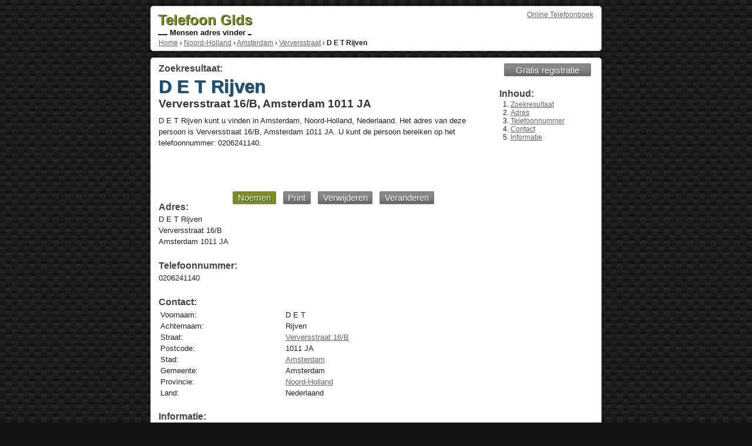

--- FILE ---
content_type: text/html; charset=UTF-8
request_url: https://telefoon-gids.com/d-e-t-rijven-verversstraat-amsterdam-1011-ja
body_size: 2020
content:
<!DOCTYPE html><html prefix="og: http://ogp.me/ns# fb: http://ogp.me/ns/fb#"><title>D E T Rijven - Verversstraat 16/B, Amsterdam 1011 JA</title><meta name="viewport" content="width=device-width, initial-scale=1.0" ><meta name="description" content="D E T Rijven kunt u vinden in Amsterdam, Noord-Holland, Nederlaand. Het adres van deze persoon is Verversstraat 16/B, Amsterdam 1011 JA. U kunt de persoon bereiken op het telefoonnummer: 0206241140" ><meta property="og:type" content="public_figure"><meta property="og:url" content="https://telefoon-gids.com/d-e-t-rijven-verversstraat-amsterdam-1011-ja"><meta property="og:title" content="D E T Rijven - Verversstraat 16/B, Amsterdam 1011 JA"><meta property="og:description" content="D E T Rijven kunt u vinden in Amsterdam, Noord-Holland, Nederlaand. Het adres van deze persoon is Verversstraat 16/B, Amsterdam 1011 JA. U kunt de persoon bereiken op het telefoonnummer: 0206241140"><meta property="og:site_name" content="Telefoon Gids"><meta property="profile:first_name" content="D E T"><meta property="profile:last_name" content="Rijven"><meta property="og:street-address" content="Verversstraat 16/B"><meta property="og:postal-code" content="1011 JA"><meta property="og:locality" content="Amsterdam"><meta property="og:region" content="Noord-Holland"><meta property="og:country-name" content="Nederlaand"><meta property="og:phone_number" content="0206241140"><link href="/favicon.ico" rel="icon" ><link href="/css/main.css" rel="stylesheet"><style>.content{max-width:535px;width:34em}</style> <div id="pagewrap"><div class="section" id="top_section"><div id="top_login"><a href="https://telefoon-gids.com">Online Telefoonboek</a></div><div id="logo"><a href="https://telefoon-gids.com"><strong>Telefoon Gids</strong></a><div></div> Mensen adres vinder <span></span></div><br class="clearb"><div id="breadcrumbs" itemscope itemtype="http://schema.org/WebPage"><div itemprop="breadcrumb"><a href="https://telefoon-gids.com">Home</a> › <a href="/noord-holland">Noord-Holland</a> › <a href="/noord-holland/amsterdam">Amsterdam</a> › <a href="/noord-holland/amsterdam/verversstraat">Verversstraat</a> › <strong>D E T Rijven</strong></div></div></div><div class="section"><div class="content"><a id="zoekresultaat"></a><header><hgroup><h2>Zoekresultaat:</h2><h1><strong>D E T Rijven</strong><br>Verversstraat 16/B, Amsterdam 1011 JA</h1></hgroup></header><p itemscope itemtype="http://schema.org/Person"><span itemprop="name">D E T Rijven</span> kunt u vinden in <span itemprop="address" itemscope itemtype="http://schema.org/PostalAddress"><span itemprop="addressLocality">Amsterdam</span>, <span itemprop="addressRegion">Noord-Holland</span>, <span itemprop="addressCountry">Nederlaand</span>. Het adres van deze persoon is <span itemprop="streetAddress">Verversstraat 16/B</span>, Amsterdam <span itemprop="postalCode">1011 JA</span></span>. U kunt de persoon bereiken op het telefoonnummer: <span itemprop="telephone">0206241140</span>.<div id="ad7"> <script async src="//pagead2.googlesyndication.com/pagead/js/adsbygoogle.js"></script> <!-- Profiel - Boven Links --> <ins class="adsbygoogle" style="display:inline-block;width:468px;height:60px" data-ad-client="ca-pub-1971656502481765" data-ad-slot="5841640000"></ins> <script> (adsbygoogle = window.adsbygoogle || []).push({}); </script></div><div class="buttons"><a href="tel:0206241140" class="button selected" rel="nofollow">Noemen</a><a href="#" onclick="window.print();return false;" class="button" rel="nofollow">Print</a><a href="/#verwijderen" class="button" rel="nofollow">Verwijderen</a><a href="/#aanmelden" class="button" rel="nofollow">Veranderen</a></div><br><h2 id="adres">Adres:</h2><p>D E T Rijven<br>Verversstraat 16/B<br>Amsterdam 1011 JA</p><br><h2 id="telefoonnummer">Telefoonnummer:</h2><p>0206241140</p><br><div itemscope itemtype="http://schema.org/Table"><h2 id="contact-gegevens" itemprop="about">Contact:</h2><table class="contact"><tr><td class="first">Voornaam:<td>D E T<tr><td>Achternaam:<td>Rijven<tr><td>Straat:<td><a href="/noord-holland/amsterdam/verversstraat" rel="tag">Verversstraat 16/B</a><tr><td>Postcode:<td>1011 JA<tr><td>Stad:<td><a href="/noord-holland/amsterdam" rel="tag">Amsterdam</a><tr><td>Gemeente:<td>Amsterdam<tr><td>Provincie:<td><a href="/noord-holland" rel="tag">Noord-Holland</a><tr><td>Land:<td>Nederlaand</table></div><div id="additionalInfo"><br><h2 id="informatie">Informatie:</h2><p><a href="/#aanmelden" rel="nofollow">D E T Rijven</a><br><a href="https://www.google.com/maps/place/Verversstraat+16/B+Amsterdam+Nederlaand" id="show_map" target="_blank" rel="nofollow">D E T Rijven - Verversstraat 16/B - Amsterdam 1011 JA</a></p><div id="ad2"> <script async src="//pagead2.googlesyndication.com/pagead/js/adsbygoogle.js"></script> <!-- Profiel - Bodem Links --> <ins class="adsbygoogle" style="display:inline-block;width:300px;height:250px" data-ad-client="ca-pub-1971656502481765" data-ad-slot="4364906808"></ins> <script> (adsbygoogle = window.adsbygoogle || []).push({}); </script></div> </div><br class="clear"></div><div class="sidebar" itemscope itemtype="http://schema.org/SiteNavigationElement"><a href="/#voeg" class="button">Gratis registratie</a><br><h2 itemprop="about">Inhoud:</h2><nav><ol id="index"><li><a href="#zoekresultaat">Zoekresultaat</a><li><a href="#adres">Adres</a><li><a href="#telefoonnummer">Telefoonnummer</a><li><a href="#contact-gegevens">Contact</a><li><a href="#informatie">Informatie</a></ol></nav><br class="clear"><div id="ad3"> <script async src="//pagead2.googlesyndication.com/pagead/js/adsbygoogle.js"></script> <!-- Profiel - Centrum Rechts --> <ins class="adsbygoogle" style="display:inline-block;width:160px;height:600px" data-ad-client="ca-pub-1971656502481765" data-ad-slot="7318373200"></ins> <script> (adsbygoogle = window.adsbygoogle || []).push({}); </script></div></div><br class="clearb"></div><footer><div class="section" id="footer"><div class="center"><a href="/#privacy" rel="nofollow">Privacy</a> | <a href="/#voorwaarden" rel="nofollow">Service</a> | <a href="/#colofon" rel="nofollow">Colofon</a> | <a href="/#contact" rel="nofollow">Contact</a></div></div></footer></div>

--- FILE ---
content_type: text/html; charset=utf-8
request_url: https://www.google.com/recaptcha/api2/aframe
body_size: 265
content:
<!DOCTYPE HTML><html><head><meta http-equiv="content-type" content="text/html; charset=UTF-8"></head><body><script nonce="UMx9blMJuO27tlBasa39_g">/** Anti-fraud and anti-abuse applications only. See google.com/recaptcha */ try{var clients={'sodar':'https://pagead2.googlesyndication.com/pagead/sodar?'};window.addEventListener("message",function(a){try{if(a.source===window.parent){var b=JSON.parse(a.data);var c=clients[b['id']];if(c){var d=document.createElement('img');d.src=c+b['params']+'&rc='+(localStorage.getItem("rc::a")?sessionStorage.getItem("rc::b"):"");window.document.body.appendChild(d);sessionStorage.setItem("rc::e",parseInt(sessionStorage.getItem("rc::e")||0)+1);localStorage.setItem("rc::h",'1765662523251');}}}catch(b){}});window.parent.postMessage("_grecaptcha_ready", "*");}catch(b){}</script></body></html>

--- FILE ---
content_type: text/css
request_url: https://telefoon-gids.com/css/main.css
body_size: 13274
content:
body{background-color:#131313;background-image:url([data-uri])}
body,*,textarea{font-family:arial;color:#222}
body,*,textarea,h2,h3,#footer p{font-size:1em}
#pagewrap{width:48em;margin:.65em auto;max-width:100%}
div.section,footer.section{background:#fff;border:1px solid #ccc;border-radius:4px;padding:.4em .8em;-webkit-border-radius:.3em;-moz-border-radius:.3em;margin:.4em 0 .65em 0}
h1,h2{margin:.2em 0 .4em 0}
h1{font-size:1.2em;color:#333;text-shadow:0 0 0 #fff}
h1 strong{font-family:'Terminal Dosis',arial,serif;font-size:1.6em;color:#195073;text-shadow:1px 1px 1px #555}
h2,h3{margin-bottom:2px;color:#444;font-family:'Terminal Dosis',arial,serif}
h2.homeHeader{font-family:'Terminal Dosis',arial,serif;font-size:1.35em}
h2,h3,#logo,.button.big{font-weight:bold}
.large{font-weight:bold;font-size:1.15em;margin:2px 0;line-height:100%}
p{margin:2px 0;line-height:150%}
#logo{clear:left;color:#111;text-shadow:1px 1px 1px #fff;position:relative;z-index:2;top:2px;left:-1px;max-width:100%}
#logo strong{font-size:1.9em;text-shadow:1px 1px 1px #020}
#logo strong,#logo span,#logo{font-family:'Orbitron',arial,serif !important}
#logo a strong,#logo a{color:#7F8C1F;text-decoration:none}
#logo div{width:16px}
#logo span{width:6px}
#logo span,#logo div,a.button{display:inline-block}
#logo span,#logo div{border-bottom:2px solid #222}
.buttons{width:26em;margin-top:0}
a{color:#666}
a.button{color:white;background:#999;padding:.1em .5em;margin:.2em .3em 0 .5em;font-size:.95em;font-family:arial,serif;text-shadow:1px 1px 1px #555;-webkit-border-radius:2px;-moz-border-radius:2px;border-radius:2px;text-decoration:none !important;text-align:center;border:1px solid #777;background:#888888;background:-moz-linear-gradient(top,#888888 0%,#888888 34%,#777777 71%,#666666 99%);background:-webkit-gradient(linear,left top,left bottom,color-stop(0%,#888888),color-stop(34%,#888888),color-stop(71%,#777777),color-stop(99%,#666666));background:-webkit-linear-gradient(top,#888888 0%,#888888 34%,#777777 71%,#666666 99%);background:-o-linear-gradient(top,#888888 0%,#888888 34%,#777777 71%,#666666 99%);background:-ms-linear-gradient(top,#888888 0%,#888888 34%,#777777 71%,#666666 99%);background:linear-gradient(top,#888888 0%,#888888 34%,#777777 71%,#666666 99%);filter:progid:DXImageTransform.Microsoft.gradient(startColorstr='#888888',endColorstr='#666666',GradientType=0)}
a.button.selected{background:#7F8C1F;text-shadow:1px 1px 1px #040}
a.button:hover{color:#fff;background:#7F8C1F;text-shadow:1px 1px 1px #961}
a:hover{color:#7F8C1F}
table.contact{width:100%}
table.contact td.first{width:40%}
#logo,table.contact td,p,.hp_tab_td1,.hp_tab_td2,.hp_tab_td3{font-size:.8em}
#ad1{width:336px;height:280px;display:block;margin:11px 0 5px 0;padding:0}
#ad2{width:300px;height:250px;float:left;margin:10px 10px 10px 0}
#ad3{width:160px;height:600px;margin:10px 0;float:right}
#ad4,#ad5{width:728px;height:90px;display:block;margin:11px 0 5px 0;padding:0}
#ad6{width:250px;height:250px;margin:5px}
#ad6b{width:300px;height:250px;margin:5px}
#ad6c{width:320px;height:50px;margin:5px}
#ad7{width:468px;height:60px;margin:5px}
#map{margin:10px 0 10px 5px}
.clear{clear:left}
.clearb{clear:both}
.content{width:auto}
.sidebar{max-width:160px;width:10em}
ol{margin-left:0;margin-top:0;padding-left:1.15em}
ol li,#footer,#top_login,#top_date,#top_form,#cse-search-box,#breadcrumbs{font-size:.75em}
#footer div,#footer a{color:#777}
#footer a.button{color:#fff}
#logo,#homeImg div,#footer .left,#map,.content,#top_date,.hp_tab_td1,.hp_tab_td2,.hp_tab_td3,.google_plus,.facebook_like{float:left}
#footer .right,#top_login,#top_form,#cse-search-box,.sidebar,.buttons{float:right}
#footer .center,footer.div{text-align:center}
#top_form,#cse-search-box{clear:right;margin-top:.3em}
#top_form .input,#cse-search-box .input{font-size:1.1em;padding-left:3px;padding-right:3px;width:20em;-webkit-border-radius:2px;-moz-border-radius:2px;border-radius:2px;outline:none;border:1px solid #bbb}
#top_form .searchFormInput,#cse-search-box .searchFormInput{width:9em}
#breadcrumbs{margin-top:5px}
.tabs_home{display:none}
.tabs_home.active,.hp_tab_td2 a,.hp_tab_td3 a,#logo strong{display:block}
.hp_tab_td1,.hp_tab_td2,.hp_tab_td3{vertical-align:top;padding-right:5%}
.hp_tab_td1{width:40%}
.hp_tab_td2,.hp_tab_td3{width:22%}
.button.big,.tabs_home h2{font-size:1.3em}
#footer h1{font-size:1.4em}
.form_table input{width:20em;padding:.3em;-webkit-border-radius:2px;-moz-border-radius:2px;border-radius:2px;outline:none;border:1px solid #BBB}
.form_table input[type=checkbox]{width:4em}
.form_table input.input_button{width:auto;padding:.4em .7em}
.google_plus{width:45px}
.facebook_like{width:95px;height:30px;overflow:hidden}
.sidebar .button{clear:left;display:block}
iframe{border:0;outline:0}
#homeImg{display:block;margin:2em auto 0 auto}
#homeImg ul{margin-left:0;margin-top:0;font-size:.8em}
#homeImg ul li{margin-left:0;line-height:160%}
#homeImg div a{font-size:.8em !important;display:inline-block;margin-bottom:1.5em}
#homeImg span{display:inline-block;text-align:center}
#homeImg img{margin-left:2em;width:124px;height:126px}
#homeInfo{min-width:25em}
#homeImg #homeInfo .button{font-size:1.25em !important}
.checkboxForm{margin-top:.7em;margin-bottom:.7em}
.selectForm{margin-bottom:.7em;width:20em;height:10em}
#contactcheck-label{float:left}
#g_home_button{display:inline-block;text-decoration:none;color:#333;text-align:center;font:13px/16px arial,sans-serif;white-space:nowrap;margin-top:1em;float:left;margin-right:10em}
#g_home_button img{border:0;width:64px;height:64px;margin-bottom:7px}
#g_home_button span.bold{font-weight:bold}
.errors li{color:red}
#captcha{position:relative;height:45px;width:240px}
#letter1{left:40px;position:absolute}
#letter1a{left:200px;position:absolute}
#letter1 > div,#letter1a > div{position:relative;overflow:hidden;margin:5px;width:30px;height:35px;background:#fff}
.letter11{background:#9f5310;left:0;position:absolute;top:0;height:35px;width:5px}
.letter12{position:absolute;left:0;width:20px;height:5px;top:30px;background:#9f5310}
#letter2{left:0;position:absolute}
#letter2a{left:160px;position:absolute}
#letter2 > div, #letter2a > div{margin:5px;height:35px;overflow:hidden;background:#ffffff;width:30px;position:relative}
.letter21{height:35px;background:#9f5310;position:absolute;left:12px;top:0;width:5px}
.letter22{left:7px;position:absolute;background:#9f5310;width:5px;height:5px;top:0px}
#letter3{left:80px;position:absolute}
#letter3 > div{background:#131a6f;width:30px;height:35px;position:relative;overflow:hidden;margin:5px}
.letter31{left:5px;width:25px;height:13px;position:absolute;top:5px;background:#ffffff}
.letter32{position:absolute;width:25px;top:23px;height:25px;left:5px;background:#ffffff}
.letter33{position:absolute;height:5px;width:14px;left:16px;top:18px;background:#ffffff}
#letter4{left:120px;position:absolute}
#letter4 > div{position:relative;background:#ffffff;width:30px;overflow:hidden;height:35px;margin:5px}
.letter41{left:12px;width:5px;background:#109f14;top:0px;height:35px;position:absolute}
.letter42{top:0;height:5px;position:absolute;left:0;width:30px;background:#109f14}
@media screen and (max-width:738px){#ad3,#ad2,#map{display:none}#map,.content{width:100%;max-width:100%}.sidebar{max-width:160px;width:10em;float:none}.hp_tab_td1{clear:left}.hp_tab_td1,.hp_tab_td2,.hp_tab_td3{width:48%;padding-right:1%}.hp_tab_td2 a{display:block;width:95%}.hp_tab_td3 a{display:block;width:48%;float:left;min-width:7em}.hp_tab_td3 h2{margin-top:1em}#homeInfo{min-width:0;width:97%}}
@media screen and (max-width:510px){#ad7,#ad1{display:none}#homeImg{width:auto;max-width:100%;display:block;margin-top:1.5em;margin-left:0}#homeImg span{display:block;text-align:center}#homeImg img{max-width:80%;margin-left:0}.content{max-width:100%!important}}
@media screen and (max-width:430px){#ad3,#ad2,#ad1,#map{display:none}body,*,textarea{font-size:1em}.sidebar{max-width:160px;width:10em}.sidebar ol#index{margin-bottom:0}#pagewrap{max-width:760px;margin:.65em auto}#top_form,#cse-search-box{clear:left}#top_form .input,#cse-search-box .input{width:97%}#top_form #find,#top_form .searchFormInput,#cse-search-box #find,#cse-search-box .searchFormInput{width:93%;padding-top:.4em;padding-bottom:.4em}#top_login,#top_date,#top_form,#cse-search-box,.buttons,#map,#ad2,.sidebar{float:none}.buttons{width:auto}a.button{display:block;margin-bottom:.5em;padding-top:.3em;padding-bottom:.3em}.sidebar ol#index{margin-bottom:1em}ol li{font-size:.8em !important;margin-left:.2em}#pagewrap,.hp_tab_td1,.hp_tab_td2,.hp_tab_td2 a .hp_tab_td3,.hp_tab_td3 a,.content{width:100%}.hp_tab_td1,.hp_tab_td2,.hp_tab_td2 a .hp_tab_td3{padding:0}.hp_tab_td1 h2,.hp_tab_td2 h2,.hp_tab_td3 h2{margin-top:1em}.hp_tab_td2 a,.hp_tab_td3 a{display:block}.hp_tab_td3 a{width:48%;float:left;min-width:7em}#homeImg #homeInfo .button{font-size:1.25em !important;width:92%;display:block;clear:left}#g_home_button{margin-right:0}}
@media screen and (max-width:280px){#logo{margin-bottom:.3em;font-size:.6em}}
@media screen and (max-width:200px){#logo{margin-bottom:.3em;font-size:.5em}}
@media print{.sidebar,#top_form,#cse-search-box,#top_login,#footer,#logo,#top_section,#ad1,#ad2,#map,.buttons,#description_link,#fotos_header,#fotos_p,#information_header,#information_p,#additionalInfo{display:none}body{background:none}}